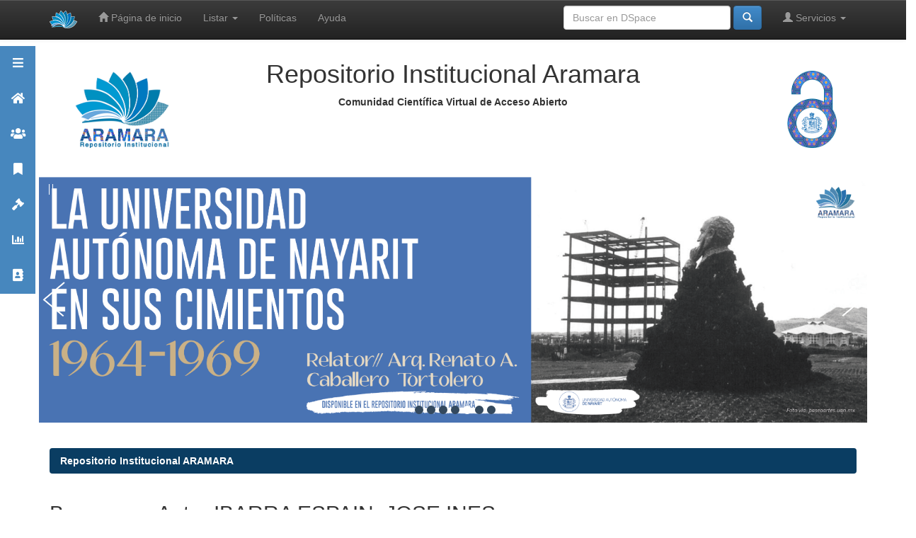

--- FILE ---
content_type: text/html;charset=UTF-8
request_url: http://aramara.uan.mx:8080/browse?type=author&value=IBARRA+ESPAIN%2C+JOSE+INES&value_lang=
body_size: 25069
content:


















<!DOCTYPE html>
<html>
    <head>
        <title>Repositorio Institucional ARAMARA: Buscando en DSpace</title>
        <meta http-equiv="Content-Type" content="text/html; charset=UTF-8" />
        <meta name="Generator" content="DSpace 5.5" />
        <meta name="viewport" content="width=device-width, initial-scale=1.0">
        <link rel="shortcut icon" href="/favicon.ico" type="image/x-icon"/>
        <link rel="stylesheet" href="/static/css/jquery-ui-1.10.3.custom/redmond/jquery-ui-1.10.3.custom.css" type="text/css" />
        <link rel="stylesheet" href="/static/css/bootstrap/bootstrap.min.css" type="text/css" />
        <link rel="stylesheet" href="/static/css/bootstrap/bootstrap-theme.min.css" type="text/css" />
        <link rel="stylesheet" href="/static/css/bootstrap/dspace-theme.css" type="text/css" />
		
		<!-- Start WOWSlider.com HEAD section -->
		<link rel="stylesheet" type="text/css" href="/css/slider.css" />
		
		<!-- Hojas de estilo diseño web -->
		<link rel="stylesheet" href="/css/buttons-recursos.css" type="text/css" />
		<link rel="stylesheet" href="/css/navigation-bar.css" type="text/css" />
		<link rel="stylesheet" href="/css/sidebarleft.css" type="text/css" />
		<link rel="stylesheet" href="/css/news.css" type="text/css" />
	    <link rel="stylesheet" href="/css/flotante.css" type="text/css" />
		
		<!-- Hojas de estilo para la barra flotante iconos y parametros -->
	    <link rel="stylesheet" href="/css/flotante.css" type="text/css"/>
		<link rel="stylesheet" href="https://use.fontawesome.com/releases/v5.1.0/css/all.css" integrity="sha384-lKuwvrZot6UHsBSfcMvOkWwlCMgc0TaWr+30HWe3a4ltaBwTZhyTEggF5tJv8tbt" crossorigin="anonymous" />
		
		<!--Buttons Agregados para la Seccion de Servicios-->
		<link rel="stylesheet" type="text/css" href="https://cdn.jsdelivr.net/fontawesome/4.7.0/css/font-awesome.min.css" />
		
		<!--Footer-->
		<link href="//maxcdn.bootstrapcdn.com/font-awesome/4.2.0/css/font-awesome.min.css" rel="stylesheet">
		<link rel="stylesheet" href="/css/socialnetworks.css" type="text/css" />
		<link rel="stylesheet" href="/css/logo.css" type="text/css" />
		
		<!--youtube-->
		<link rel="stylesheet" href="/css/youtube.css" type="text/css" />
		
		<!--facebook-->
		<link rel="stylesheet" href="/css/facebook.css" type="text/css" />

        <link rel="search" type="application/opensearchdescription+xml" href="/open-search/description.xml" title="DSpace"/>

        <!-- Scripts -->
        <script type='text/javascript' src="/static/js/jquery/jquery-1.10.2.min.js"></script>
        <script type='text/javascript' src='/static/js/jquery/jquery-ui-1.10.3.custom.min.js'></script>
        <script type='text/javascript' src='/static/js/bootstrap/bootstrap.min.js'></script>
        <script type='text/javascript' src='/static/js/holder.js'></script>
        <script type="text/javascript" src="/utils.js"></script>
        <script type="text/javascript" src="/static/js/choice-support.js"> </script>
		
		<!-- Slider Script -->
		<script type="text/javascript" src="/static/js/slider/jquery.js"></script>

    
    
        <script type="text/javascript">
            var _gaq = _gaq || [];
            _gaq.push(['_setAccount', 'UA-93195999-1']);
            _gaq.push(['_trackPageview']);

            (function() {
                var ga = document.createElement('script'); ga.type = 'text/javascript'; ga.async = true;
                ga.src = ('https:' == document.location.protocol ? 'https://ssl' : 'http://www') + '.google-analytics.com/ga.js';
                var s = document.getElementsByTagName('script')[0]; s.parentNode.insertBefore(ga, s);
            })();
        </script>

    


<!-- HTML5 shim and Respond.js IE8 support of HTML5 elements and media queries -->
<!--[if lt IE 9]>
  <script src="/static/js/html5shiv.js"></script>
  <script src="/static/js/respond.min.js"></script>
<![endif]-->
    </head>

    
    
    <body class="undernavigation">
	
<script>
  window.fbAsyncInit = function() {
    FB.init({
      appId            : 'your-app-id',
      autoLogAppEvents : true,
      xfbml            : true,
      version          : 'v3.2'
    });
  };
</script>

<script>
(function(d, s, id) {
  var js, fjs = d.getElementsByTagName(s)[0];
  if (d.getElementById(id)) return;
  js = d.createElement(s); js.id = id;
  js.src = "https://connect.facebook.net/es_LA/sdk/xfbml.customerchat.js";
  fjs.parentNode.insertBefore(js, fjs);
}(document, 'script', 'facebook-jssdk'));
</script>

<script>

    /* Light YouTube Embeds by @labnol */
    /* Web: http://labnol.org/?p=27941 */

    document.addEventListener("DOMContentLoaded",
        function() {
            var div, n,
                v = document.getElementsByClassName("youtube-player");
            for (n = 0; n < v.length; n++) {
                div = document.createElement("div");
                div.setAttribute("data-id", v[n].dataset.id);
                div.innerHTML = labnolThumb(v[n].dataset.id);
                div.onclick = labnolIframe;
                v[n].appendChild(div);
            }
        });

    function labnolThumb(id) {
        var thumb = '<img src="https://i.ytimg.com/vi/ID/hqdefault.jpg">',
            play = '<div class="play"></div>';
        return thumb.replace("ID", id) + play;
    }

    function labnolIframe() {
        var iframe = document.createElement("iframe");
        var embed = "https://www.youtube.com/embed/ID?autoplay=1";
        iframe.setAttribute("src", embed.replace("ID", this.dataset.id));
        iframe.setAttribute("frameborder", "0");
        iframe.setAttribute("allowfullscreen", "1");
        this.parentNode.replaceChild(iframe, this);
    }

</script
<div id="fb-root"></div>
<script async defer src="https://connect.facebook.net/es_LA/sdk.js#xfbml=1&version=v3.2"></script>

<a class="sr-only" href="#content">Skip navigation</a>
<header class="navbar navbar-inverse navbar-fixed-top">    
    
            <div class="container">
                

























       <div class="navbar-header">
         <button type="button" class="navbar-toggle" data-toggle="collapse" data-target=".navbar-collapse">
           <span class="icon-bar"></span>
           <span class="icon-bar"></span>
           <span class="icon-bar"></span>
         </button>
         <a class="navbar-brand" href="/"><img height="25" src="/image/dspace-logo-only.png" alt="DSpace logo" /></a>
       </div>
       <nav class="collapse navbar-collapse bs-navbar-collapse" role="navigation">
         <ul class="nav navbar-nav">
           <li class=""><a href="/"><span class="glyphicon glyphicon-home"></span> Página de inicio </a></li>
                
           <li class="dropdown">
             <a href="#" class="dropdown-toggle" data-toggle="dropdown">Listar  <b class="caret"></b></a>
             <ul class="dropdown-menu">
               <li><a href="/community-list">Comunidades </a></li>
				<li class="divider"></li>
        <li class="dropdown-header">Buscar elementos por:</li>
				
				
				
				      			<li><a href="/browse?type=dateissued">Fecha Publicación</a></li>
					
				      			<li><a href="/browse?type=author">Autor</a></li>
					
				      			<li><a href="/browse?type=title">Título</a></li>
					
				      			<li><a href="/browse?type=subject">Materia</a></li>
					
				      			<li><a href="/browse?type=dateaccessioned">Fecha de envío</a></li>
					
				    
				

            </ul>
          </li>
		  <li><a href="/policy.jsp">Políticas</a></li>																								  
          <li class=""><script type="text/javascript">
<!-- Javascript starts here
document.write('<a href="#" onClick="var popupwin = window.open(\'/help/index.html\',\'dspacepopup\',\'height=600,width=550,resizable,scrollbars\');popupwin.focus();return false;">Ayuda <\/a>');
// -->
</script><noscript><a href="/help/index.html" target="dspacepopup">Ayuda </a></noscript></li>
       </ul>

 
 
       <div class="nav navbar-nav navbar-right">
		<ul class="nav navbar-nav navbar-right">
         <li class="dropdown">
         
             <a href="#" class="dropdown-toggle" data-toggle="dropdown"><span class="glyphicon glyphicon-user"></span> Servicios  <b class="caret"></b></a>
	             
             <ul class="dropdown-menu">
               <li><a href="/mydspace">Mi DSpace </a></li>
               <li><a href="/subscribe">Alertas </a></li>
               <li><a href="/profile">Editar perfil </a></li>

		
             </ul>
           </li>
          </ul>
          
	
	<form method="get" action="/simple-search" class="navbar-form navbar-right">
	    <div class="form-group">
          <input type="text" class="form-control" placeholder="Buscar en&nbsp;DSpace " name="query" id="tequery" size="25"/>
        </div>
        <button type="submit" class="btn btn-primary"><span class="glyphicon glyphicon-search"></span></button>

	</form></div>
    </nav>

            </div>

</header>
	<div class="left" id="flotante">
		<div class="item">
			<i class="fas fa-fw fa-bars"></i>
		</div>
		<div class="item item-lateral" onclick=location.href="/">
			<i class="fas fa-fw fa-home"></i> Aramara
		</div>
		<div class="item item-lateral" onclick=location.href="/community-list">
			<i class="fas fa-fw fa-users"></i> Comunidades
		</div>
		<div class="item item-lateral" onclick=location.href="/browse?type=dateissued">
			<i class="fas fa-fw fa-bookmark"></i> Publicaciones
		</div>
		<div class="item item-lateral" onclick=location.href="/policy.jsp">
			<i class="fas fa-fw fa-gavel"></i> Políticas
		</div>
		<div class="item item-lateral" onclick=location.href="/statistics">
			<i class="fas fa-fw fa-bar-chart"></i> Estadísticas
		</div>
		<div class="item item-lateral" onclick=location.href="#contacto_ref">
			<i class="fas fa-fw fa-address-book"></i> Contacto
		</div>
	</div>
	<main id="content" role="main">
		<div class="container banner">
			<div class="row">
				<div class="col-md-2" align="center">
					<img alt="Logo" class="img-responsive" src="/image/aramara_logo.png" style="max-height: 256px" /> 
				</div>
		<div class="col-md-8" align="center">
            <div class="pull-center" align="center">
				<h1>Repositorio Institucional Aramara</h1>
				<p><b>Comunidad Científica Virtual de Acceso Abierto</b><p/>
                <div class="fb-like" data-href="https://www.facebook.com/AramaraRI" data-layout="button_count" data-action="like" data-size="large" data-show-faces="false" data-share="true">
				</div>				
			</div>
		</div>
             <!-- <div class="col-md-3"><img class="pull-center" src="/image/logo.png" alt="DSpace logo" />-->
				<div class="col-md-2" align="center">
					<img alt="Logo" class="img-responsive" src="/image/open_access_chaquira.png" style="max-height: 256px" /> 
				</div>
			</div>
		</div>

<div class="container">
	<div class="row">
		<!-- Slider -->
		<div id="wowslider-container1">
			<div class="ws_images">
				<ul>
					<li><a href="" target="_blank"><img src="/image/slider/promocion_ria.jpg" alt="" title="" id="wows1_0"/></a></li>
					<li><a href="http://dspace.uan.mx:8080/jspui/handle/123456789/1363" target="_blank"><img src="/image/slider/frijol_ria.jpg" alt="" title="" id="wows1_1"/></a></li>
					<li><a href="http://dspace.uan.mx:8080/jspui/handle/123456789/2250" target="_blank"><img src="/image/slider/30uan.jpg" alt="" title="" id="wows1_2"/></a></li>
					<li><a href="http://aramara.uan.mx:8080/jspui/handle/123456789/1867" target="_blank"><img src="/image/slider/tovara_ria.jpg" alt="" title="" id="wows1_3"/></a></li>
					<li><a href="http://aramara.uan.mx:8080/jspui/handle/123456789/2249" target="_blank"><img src="/image/slider/cimientos_ria.png" alt="" title="" id="wows1_4"/></a></li>
					<li><a href="https://docs.google.com/forms/d/e/1FAIpQLSfMiyiyw90WRYW2hsv1Wo55OgdoNYJdkfnKVuCuesgA3uoMPw/viewform?fbclid=IwAR2iO9hYIDQxz0XcrNn5OuGqVb8vUSDLAKYax0yIr43OOEOPbVgM9TmVw4w" target="_blank"><img src="/image/slider/convocatoria_ria.jpg" alt="" title="" id="wows1_5"/></a></li>
					<li><a href="https://www.repositorionacionalcti.mx/" target="_blank"><img src="/image/slider/repo_nacional.jpg" alt="" title="" id="wows1_6"/></a></li>
				</ul>
			</div>
			<div class="ws_bullets">
				<div>
					<a href="#"><span>1</span></a>
					<a href="#"><span>2</span></a>
					<a href="#"><span>3</span></a>
					<a href="#"><span>4</span></a>
					<a href="#"><span>5</span></a>
					<a href="#"><span>6</span></a>
					<a href="#"><span>7</span></a>
				</div>
			</div>
		</div>	
		<script type="text/javascript" src="/static/js/slider/wowslider.js"></script>
		<script type="text/javascript" src="/static/js/slider/script.js"></script>
		<!-- fin de Slider -->
	</div>
</div>
</br>

                

<div class="container">
                



  

<ol class="breadcrumb" style="background: #0a3d62;">

  <li><a href="/">Repositorio Institucional ARAMARA</a></li>

</ol>

</div>                



        
<div class="container">
		


























	
	<h2>
		Buscar  por Autor IBARRA ESPAIN, JOSE INES
	</h2>

	
	
	<div id="browse_navigation" class="well text-center">
	<form method="get" action="/browse">
			<input type="hidden" name="type" value="author"/>
			<input type="hidden" name="sort_by" value="1"/>
			<input type="hidden" name="order" value="ASC"/>
			<input type="hidden" name="rpp" value="20"/>
			<input type="hidden" name="etal" value="-1" />
<input type="hidden" name="value" value="IBARRA ESPAIN, JOSE INES"/>
	
	
	
		<span>Ir a:</span>
	                        <a class="label label-default" href="/browse?type=author&amp;sort_by=1&amp;order=ASC&amp;rpp=20&amp;etal=-1&amp;value=IBARRA+ESPAIN%2C+JOSE+INES&amp;starts_with=0">0-9</a>

	                        <a class="label label-default" href="/browse?type=author&amp;sort_by=1&amp;order=ASC&amp;rpp=20&amp;etal=-1&amp;value=IBARRA+ESPAIN%2C+JOSE+INES&amp;starts_with=A">A</a>

	                        <a class="label label-default" href="/browse?type=author&amp;sort_by=1&amp;order=ASC&amp;rpp=20&amp;etal=-1&amp;value=IBARRA+ESPAIN%2C+JOSE+INES&amp;starts_with=B">B</a>

	                        <a class="label label-default" href="/browse?type=author&amp;sort_by=1&amp;order=ASC&amp;rpp=20&amp;etal=-1&amp;value=IBARRA+ESPAIN%2C+JOSE+INES&amp;starts_with=C">C</a>

	                        <a class="label label-default" href="/browse?type=author&amp;sort_by=1&amp;order=ASC&amp;rpp=20&amp;etal=-1&amp;value=IBARRA+ESPAIN%2C+JOSE+INES&amp;starts_with=D">D</a>

	                        <a class="label label-default" href="/browse?type=author&amp;sort_by=1&amp;order=ASC&amp;rpp=20&amp;etal=-1&amp;value=IBARRA+ESPAIN%2C+JOSE+INES&amp;starts_with=E">E</a>

	                        <a class="label label-default" href="/browse?type=author&amp;sort_by=1&amp;order=ASC&amp;rpp=20&amp;etal=-1&amp;value=IBARRA+ESPAIN%2C+JOSE+INES&amp;starts_with=F">F</a>

	                        <a class="label label-default" href="/browse?type=author&amp;sort_by=1&amp;order=ASC&amp;rpp=20&amp;etal=-1&amp;value=IBARRA+ESPAIN%2C+JOSE+INES&amp;starts_with=G">G</a>

	                        <a class="label label-default" href="/browse?type=author&amp;sort_by=1&amp;order=ASC&amp;rpp=20&amp;etal=-1&amp;value=IBARRA+ESPAIN%2C+JOSE+INES&amp;starts_with=H">H</a>

	                        <a class="label label-default" href="/browse?type=author&amp;sort_by=1&amp;order=ASC&amp;rpp=20&amp;etal=-1&amp;value=IBARRA+ESPAIN%2C+JOSE+INES&amp;starts_with=I">I</a>

	                        <a class="label label-default" href="/browse?type=author&amp;sort_by=1&amp;order=ASC&amp;rpp=20&amp;etal=-1&amp;value=IBARRA+ESPAIN%2C+JOSE+INES&amp;starts_with=J">J</a>

	                        <a class="label label-default" href="/browse?type=author&amp;sort_by=1&amp;order=ASC&amp;rpp=20&amp;etal=-1&amp;value=IBARRA+ESPAIN%2C+JOSE+INES&amp;starts_with=K">K</a>

	                        <a class="label label-default" href="/browse?type=author&amp;sort_by=1&amp;order=ASC&amp;rpp=20&amp;etal=-1&amp;value=IBARRA+ESPAIN%2C+JOSE+INES&amp;starts_with=L">L</a>

	                        <a class="label label-default" href="/browse?type=author&amp;sort_by=1&amp;order=ASC&amp;rpp=20&amp;etal=-1&amp;value=IBARRA+ESPAIN%2C+JOSE+INES&amp;starts_with=M">M</a>

	                        <a class="label label-default" href="/browse?type=author&amp;sort_by=1&amp;order=ASC&amp;rpp=20&amp;etal=-1&amp;value=IBARRA+ESPAIN%2C+JOSE+INES&amp;starts_with=N">N</a>

	                        <a class="label label-default" href="/browse?type=author&amp;sort_by=1&amp;order=ASC&amp;rpp=20&amp;etal=-1&amp;value=IBARRA+ESPAIN%2C+JOSE+INES&amp;starts_with=O">O</a>

	                        <a class="label label-default" href="/browse?type=author&amp;sort_by=1&amp;order=ASC&amp;rpp=20&amp;etal=-1&amp;value=IBARRA+ESPAIN%2C+JOSE+INES&amp;starts_with=P">P</a>

	                        <a class="label label-default" href="/browse?type=author&amp;sort_by=1&amp;order=ASC&amp;rpp=20&amp;etal=-1&amp;value=IBARRA+ESPAIN%2C+JOSE+INES&amp;starts_with=Q">Q</a>

	                        <a class="label label-default" href="/browse?type=author&amp;sort_by=1&amp;order=ASC&amp;rpp=20&amp;etal=-1&amp;value=IBARRA+ESPAIN%2C+JOSE+INES&amp;starts_with=R">R</a>

	                        <a class="label label-default" href="/browse?type=author&amp;sort_by=1&amp;order=ASC&amp;rpp=20&amp;etal=-1&amp;value=IBARRA+ESPAIN%2C+JOSE+INES&amp;starts_with=S">S</a>

	                        <a class="label label-default" href="/browse?type=author&amp;sort_by=1&amp;order=ASC&amp;rpp=20&amp;etal=-1&amp;value=IBARRA+ESPAIN%2C+JOSE+INES&amp;starts_with=T">T</a>

	                        <a class="label label-default" href="/browse?type=author&amp;sort_by=1&amp;order=ASC&amp;rpp=20&amp;etal=-1&amp;value=IBARRA+ESPAIN%2C+JOSE+INES&amp;starts_with=U">U</a>

	                        <a class="label label-default" href="/browse?type=author&amp;sort_by=1&amp;order=ASC&amp;rpp=20&amp;etal=-1&amp;value=IBARRA+ESPAIN%2C+JOSE+INES&amp;starts_with=V">V</a>

	                        <a class="label label-default" href="/browse?type=author&amp;sort_by=1&amp;order=ASC&amp;rpp=20&amp;etal=-1&amp;value=IBARRA+ESPAIN%2C+JOSE+INES&amp;starts_with=W">W</a>

	                        <a class="label label-default" href="/browse?type=author&amp;sort_by=1&amp;order=ASC&amp;rpp=20&amp;etal=-1&amp;value=IBARRA+ESPAIN%2C+JOSE+INES&amp;starts_with=X">X</a>

	                        <a class="label label-default" href="/browse?type=author&amp;sort_by=1&amp;order=ASC&amp;rpp=20&amp;etal=-1&amp;value=IBARRA+ESPAIN%2C+JOSE+INES&amp;starts_with=Y">Y</a>

	                        <a class="label label-default" href="/browse?type=author&amp;sort_by=1&amp;order=ASC&amp;rpp=20&amp;etal=-1&amp;value=IBARRA+ESPAIN%2C+JOSE+INES&amp;starts_with=Z">Z</a>
<br/>
	    					<span>O introducir las primeras letras:</span>
	    					<input type="text" name="starts_with"/>&nbsp;<input type="submit" class="btn btn-default" value="Buscar" />

	</form>
	</div>
	

	
	<div id="browse_controls" class="well text-center">
	<form method="get" action="/browse">
		<input type="hidden" name="type" value="author"/>
<input type="hidden" name="value" value="IBARRA ESPAIN, JOSE INES"/>





		<label for="sort_by">Ordenar por:</label>
		<select name="sort_by">
 <option value="1" selected="selected">Título</option> <option value="2" >Fecha de publicación</option> <option value="3" >Fecha de envío</option>
		</select>

		<label for="order">En orden:</label>
		<select name="order">
			<option value="ASC" selected="selected">Ascendente</option>
			<option value="DESC" >Descendente</option>
		</select>

		<label for="rpp">Resultados por página</label>
		<select name="rpp">
	
			<option value="5" >5</option>
	
			<option value="10" >10</option>
	
			<option value="15" >15</option>
	
			<option value="20" selected="selected">20</option>
	
			<option value="25" >25</option>
	
			<option value="30" >30</option>
	
			<option value="35" >35</option>
	
			<option value="40" >40</option>
	
			<option value="45" >45</option>
	
			<option value="50" >50</option>
	
			<option value="55" >55</option>
	
			<option value="60" >60</option>
	
			<option value="65" >65</option>
	
			<option value="70" >70</option>
	
			<option value="75" >75</option>
	
			<option value="80" >80</option>
	
			<option value="85" >85</option>
	
			<option value="90" >90</option>
	
			<option value="95" >95</option>
	
			<option value="100" >100</option>

		</select>

		<label for="etal">Autor/Registro:</label>
		<select name="etal">

			<option value="0" selected="selected">Todo</option>
<option value="1" >1</option>	
			<option value="5" >5</option>
	
			<option value="10" >10</option>
	
			<option value="15" >15</option>
	
			<option value="20" >20</option>
	
			<option value="25" >25</option>
	
			<option value="30" >30</option>
	
			<option value="35" >35</option>
	
			<option value="40" >40</option>
	
			<option value="45" >45</option>
	
			<option value="50" >50</option>

		</select>

		<input type="submit" class="btn btn-default" name="submit_browse" value="Actualizar"/>



	</form>
	</div>
<div class="panel panel-primary">
	
	<div class="panel-heading text-center">
		Mostrando resultados 1 a 1 de 1

	



	</div>
	
    
    
	<table align="center" class="table" summary="This table browses all dspace content">
<colgroup><col width="80" /><col width="130" /><col width="60%" /><col width="40%" /></colgroup>
<tr>
<th id="t1" class="oddRowEvenCol">Vista previa</th><th id="t2" class="oddRowOddCol">Fecha de publicación</th><th id="t3" class="oddRowEvenCol">Título</th><th id="t4" class="oddRowOddCol"><strong>Autor(es)</strong></th></tr><tr><td headers="t1" class="evenRowEvenCol" ></td><td headers="t2" class="evenRowOddCol" nowrap="nowrap" align="right">2012</td><td headers="t3" class="evenRowEvenCol" ><a href="/handle/123456789/910">VALIDACION&#x20;DE&#x20;LA&#x20;VACUNA&#x20;TETRAVALENTE&#x20;CONTRA&#x20;LA&#x20;COCCIDIOSIS&#x20;EN&#x20;POLLOS&#x20;DE&#x20;ENGORDA</a></td><td headers="t4" class="evenRowOddCol" ><strong><em><a href="/browse?type=author&amp;value=MACIAS+CORONEL%2C+HUMBERTO&amp;value_lang=">MACIAS&#x20;CORONEL,&#x20;HUMBERTO</a>; <a href="/browse?type=author&amp;value=PE%C3%91A+PARRA%2C+BLADIMIR&amp;value_lang=">PEÑA&#x20;PARRA,&#x20;BLADIMIR</a>; <a href="/browse?type=author&amp;value=GONZALEZ+MORTEO%2C+CARLOS+ALEJANDRO&amp;value_lang=">GONZALEZ&#x20;MORTEO,&#x20;CARLOS&#x20;ALEJANDRO</a>; <a href="/browse?type=author&amp;value=OLIVARES+CHAVEZ%2C+JUAN+PABLO&amp;value_lang=">OLIVARES&#x20;CHAVEZ,&#x20;JUAN&#x20;PABLO</a>; <a href="/browse?type=author&amp;value=IBARRA+ESPAIN%2C+JOSE+INES&amp;value_lang=">IBARRA&#x20;ESPAIN,&#x20;JOSE&#x20;INES</a></em></strong></td></tr>
</table>

    
	
	<div class="panel-footer text-center">
		Mostrando resultados 1 a 1 de 1

	



	</div>
</div>
	
	











		




            

</div>
</main>
            
             <footer class="navbar navbar-inverse navbar-bottom" id="contacto_ref">
			 <div class="row">
			 <div class="col-md-3">				
				<a href="http://www.uan.edu.mx" target="_blank" >
					<img src="/image/logoUAN.png" class="img-responsive" id="logo-uan" alt="UAN" />
				</a>
			 </div>
			 <div class="col-md-6" align="center">
                    <ul class="social-network social-circle" >
						<h3 id="contacto">Contacto</h3>
                        <li><a href="http://dspace.uan.mx:8080/jspui/feed/rss_2.0/site" target="_blank" class="icoRss" title="Rss"><i class="fa fa-rss"></i></a></li>
                        <li><a href="https://www.facebook.com/AramaraRI/" target="_blank" class="icoFacebook" title="Facebook"><i class="fa fa-facebook"></i></a></li>
                        <li><a href="https://twitter.com/AramaraRi" target="_blank" class="icoTwitter" title="Twitter"><i class="fa fa-twitter"></i></a></li>
                        <li><a href="https://www.instagram.com/aramarari/" target="_blank" class="icoInstagram" title="Instagram"><i class="fa fa-instagram"></i></a></li>
						<li><a href="mailto:aramara@uan.edu.mx" target="_blank" class="icoEnvelope" title="Correo"><i class="fa fa-envelope"></i></a></li>
                    </ul>
						<p id="info">UNIVERSIDAD AUTÓNOMA DE NAYARIT
						<br>
						Secretaría de Servicios Académicos 
						<br>
						Área de Innovación y Desarrollo Tecnológico (IDT)
						<br>
						Ciudad de la Cultura
						<br>
						Tepic, Nayarit, México. C.P. 63000
						<br>
						Tel. (311) 211 8800 ext. 6751
						<br>
						<a href="mailto:aramara@uan.edu.mx" target="_blank" title="Correo">aramara@uan.edu.mx</a>
						<br>
						<a href="http://www.uan.edu.mx" target="_blank" >http://www.uan.edu.mx</a>
						<br>
						</p>
			 </div>
			 <div class="col-md-3">
				<a href="https://www.conacyt.gob.mx/" target="_blank" >
					<img src="/image/Logotipo_de_la_CONACYT.png" class="img-responsive" id="logo-conacyt" alt="Conacyt" />
				</a>
			 </div>
			 </div>	
			 </br>
			 </footer>
    </body>
</html>


--- FILE ---
content_type: text/css
request_url: http://aramara.uan.mx:8080/css/flotante.css
body_size: 91
content:
	 @media only screen and (max-width: 767px) {
			#flotante {
			display: none;
			}
		} 
		

--- FILE ---
content_type: text/css
request_url: http://aramara.uan.mx:8080/css/facebook.css
body_size: 167
content:
@media only screen and (max-width: 767px) {
#facebook-desktop {
display: none;
}
} 

@media only screen and (min-width: 767px) {
#facebook-mobile {
display: none;
}
} 